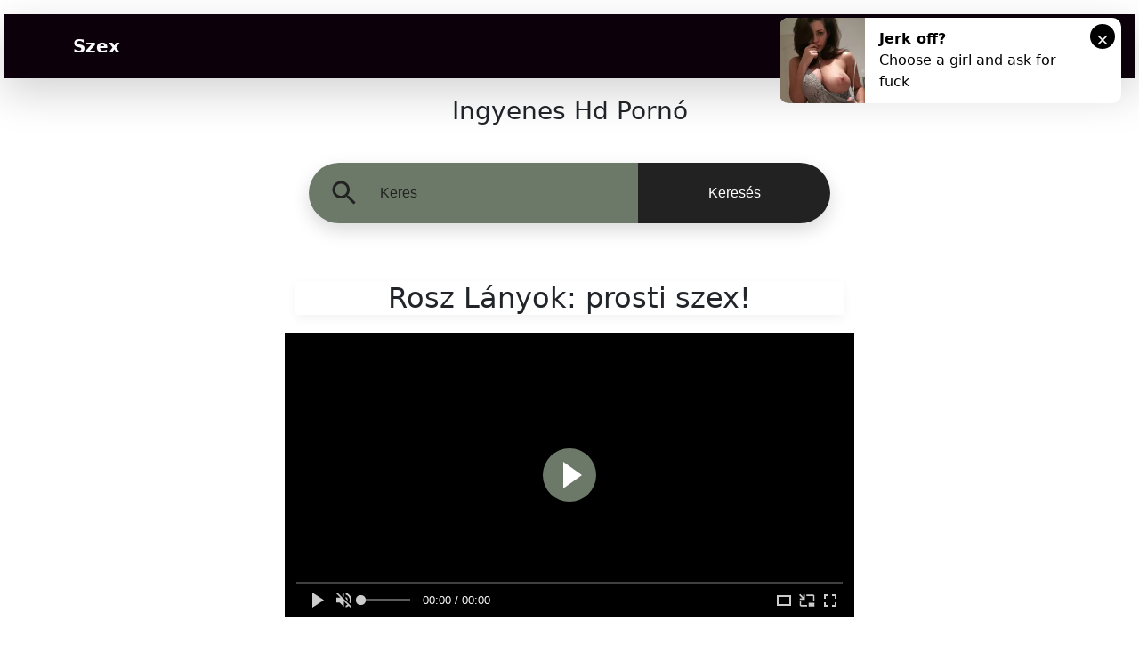

--- FILE ---
content_type: text/html; charset=UTF-8
request_url: https://www.xxxszex.com/szex/prosti-szex/
body_size: 10827
content:
  

<!doctype html>
<html lang="HU">
  <head>
    <meta charset="utf-8">
    <title>prosti szex Ingyen porno, Szex Filmek, Vidékilány</title>
    <meta name="viewport" content="width=device-width, initial-scale=1, shrink-to-fit=no">
    <meta name="description" content="prosti szex Ingyen porno, Szex Filmek, Roszlányok, Vidékilány, ">
    <meta name="RATING" content="RTA-5042-1996-1400-1577-RTA" />
    <link rel="icon" href="/favicon/favicon.ico">
     <link rel="icon" href="/favicon/favicon-16x16.png" type="image/png" sizes="16x16"> 
     <link rel="icon" href="/favicon/favicon-32x32.png" sizes="32x32" type="image/png">
<link rel="alternate" href="https://www.xxxszex.com/szex/prosti-szex/" hreflang="x-default" />
<meta property="og:title" content="prosti szex Ingyen porno, Szex Filmek, Vidékilány" />
<meta property="og:type" content="video.movie" />
<meta property="og:url" content="https://www.xxxszex.com/szex/prosti-szex/" /> 
<meta property="og:image" content="https://www.xxxszex.com/images/8084.jpg" />
<meta property="og:description" content="prosti szex Ingyen porno, Szex Filmek, Roszlányok, Vidékilány, " />
<meta property="og:video" content="https://www.bigfanporn.com/vidukas/8084/prosti-szex/360.mp4" />
<meta property="og:video:type" content="application/x-shockwave-flash" />
<meta property="og:video:width" content="320" />
<meta property="og:video:height" content="180" />
<link rel="image_src" href="https://www.xxxszex.com/images/8084.jpg" />
<link rel="video_src" href="https://www.bigfanporn.com/vidukas/8084/prosti-szex/360.mp4" />
<meta name="video_width" content="320" />
<meta name="video_height" content="180" />
<meta name="video_type" content="video/mp4" />
<meta property="twitter:description" content="prosti szex Ingyen porno, Szex Filmek, Roszlányok, Vidékilány, " />
<link href="https://cdn.jsdelivr.net/npm/bootstrap@5.1.3/dist/css/bootstrap.min.css" rel="stylesheet" integrity="sha384-1BmE4kWBq78iYhFldvKuhfTAU6auU8tT94WrHftjDbrCEXSU1oBoqyl2QvZ6jIW3" crossorigin="anonymous">
    <!-- Custom styles for this template -->
    <link href="/css/album.css" rel="stylesheet">
    <link rel="sitemap" type="application/xml" title="sitemap" href="https://www.xxxszex.com/sitemap.xml" />
  </head>

  <body>

    <header>
      <div class="collapse py-3 my-3 px-1 mx-1 shadow-lg "style="background-color:#0C000A" id="navbarHeader">
        <div class="container"> 
        <div class="row">
            <div class="col-sm-8 col-md-7 py-4">
              <h4 class="text-light">Kategóriák</h4>
              <p class="text-muted"><a href="https://www.xxxszex.com/szex/rosszlanyok/" class="text-light">  rosszlanyok </a>  |  <a href="https://www.xxxszex.com/szex/napiszar/" class="text-light">  napiszar </a>  |  <a href="https://www.xxxszex.com/szex/pornó/" class="text-light">  pornó </a>  |  <a href="https://www.xxxszex.com/szex/napiszex/" class="text-light">  napiszex </a>  |  <a href="https://www.xxxszex.com/szex/youporn/" class="text-light">  youporn </a>  |  <a href="https://www.xxxszex.com/szex/roszlányok/" class="text-light">  roszlányok </a>  |  <a href="https://www.xxxszex.com/szex/videkilanyok/" class="text-light">  videkilanyok </a>  |  <a href="https://www.xxxszex.com/szex/szex-videok/" class="text-light">  szex videok </a>  |  <a href="https://www.xxxszex.com/szex/ingyen-porno/" class="text-light">  ingyen porno </a>  |  <a href="https://www.xxxszex.com/szex/eropolis/" class="text-light">  eropolis </a>  |  <a href="https://www.xxxszex.com/szex/punci/" class="text-light">  punci </a>  |  <a href="https://www.xxxszex.com/szex/napiszar-hu/" class="text-light">  napiszar hu </a>  |  <a href="https://www.xxxszex.com/szex/napisex/" class="text-light">  napisex </a>  |  <a href="https://www.xxxszex.com/szex/ixxx/" class="text-light">  ixxx </a>  |  <a href="https://www.xxxszex.com/szex/bongacams/" class="text-light">  bongacams </a>  |  <a href="https://www.xxxszex.com/szex/magyar-porno/" class="text-light">  magyar porno </a>  |  <a href="https://www.xxxszex.com/szex/napi-szex/" class="text-light">  napi szex </a>  |  <a href="https://www.xxxszex.com/szex/porno-video/" class="text-light">  porno video </a>  |  <a href="https://www.xxxszex.com/szex/videki-lanyok/" class="text-light">  videki lanyok </a>  |  <a href="https://www.xxxszex.com/szex/szexfilmek/" class="text-light">  szexfilmek </a>  |  <a href="https://www.xxxszex.com/szex/ingyen-szex/" class="text-light">  ingyen szex </a>  |  <a href="https://www.xxxszex.com/szex/ingyen-sex/" class="text-light">  ingyen sex </a>  |  <a href="https://www.xxxszex.com/szex/aleska-diamond/" class="text-light">  aleska diamond </a>  |  <a href="https://www.xxxszex.com/szex/dugás/" class="text-light">  dugás </a>  |  <a href="https://www.xxxszex.com/szex/anya-fia-szex/" class="text-light">  anya fia szex </a>  |  <a href="https://www.xxxszex.com/szex/nagy-mellek/" class="text-light">  nagy mellek </a>  |  <a href="https://www.xxxszex.com/szex/porno-kepek/" class="text-light">  porno kepek </a>  |  <a href="https://www.xxxszex.com/szex/maszturbálás/" class="text-light">  maszturbálás </a>  |  <a href="https://www.xxxszex.com/szex/leszbi-szex/" class="text-light">  leszbi szex </a>  |  <a href="https://www.xxxszex.com/szex/szex-gif/" class="text-light">  szex gif </a>  |  <a href="https://www.xxxszex.com/szex/szőrös-pina/" class="text-light">  szőrös pina </a>  |  <a href="https://www.xxxszex.com/szex/meztelen-csajok/" class="text-light">  meztelen csajok </a>  |  <a href="https://www.xxxszex.com/szex/punci-nyalás/" class="text-light">  punci nyalás </a>  |  <a href="https://www.xxxszex.com/szex/szőrös-punci/" class="text-light">  szőrös punci </a>  |  <a href="https://www.xxxszex.com/szex/anal/" class="text-light">  anal </a>  |  <a href="https://www.xxxszex.com/szex/amatőr-szex/" class="text-light">  amatőr szex </a>  |  <a href="https://www.xxxszex.com/szex/meleg-porno/" class="text-light">  meleg porno </a>  |  <a href="https://www.xxxszex.com/szex/szeksz/" class="text-light">  szeksz </a>  |  <a href="https://www.xxxszex.com/szex/szex-képek/" class="text-light">  szex képek </a>  |  <a href="https://www.xxxszex.com/szex/leszbi-porno/" class="text-light">  leszbi porno </a>  |  <a href="https://www.xxxszex.com/szex/sex-képek/" class="text-light">  sex képek </a>  |  <a href="https://www.xxxszex.com/szex/szexkapcsolat/" class="text-light">  szexkapcsolat </a>  |  <a href="https://www.xxxszex.com/szex/maszti/" class="text-light">  maszti </a>  |  <a href="https://www.xxxszex.com/szex/családi-porno/" class="text-light">  családi porno </a>  |  <a href="https://www.xxxszex.com/szex/nagyi-szex/" class="text-light">  nagyi szex </a>  |  <a href="https://www.xxxszex.com/szex/pina-hu/" class="text-light">  pina hu </a>  |  <a href="https://www.xxxszex.com/szex/csucsvideok/" class="text-light">  csucsvideok </a>  |  <a href="https://www.xxxszex.com/szex/szexvideok/" class="text-light">  szexvideok </a>  |  <a href="https://www.xxxszex.com/szex/sex-videok/" class="text-light">  sex videok </a>  |  <a href="https://www.xxxszex.com/szex/szex-filmek/" class="text-light">  szex filmek </a>  |  <a href="https://www.xxxszex.com/szex/napi-szar/" class="text-light">  napi szar </a>  |  <a href="https://www.xxxszex.com/szex/porno-videok/" class="text-light">  porno videok </a>  |  <a href="https://www.xxxszex.com/szex/erotikus-történetek/" class="text-light">  erotikus történetek </a>  |  <a href="https://www.xxxszex.com/szex/magyar-szex/" class="text-light">  magyar szex </a>  |  <a href="https://www.xxxszex.com/szex/pornofilmek/" class="text-light">  pornofilmek </a>  |  <a href='https://www.xxxszex.com/szex/pakistani-xxx/' class='text-light'>pakistani xxx</a>  |  
      <a href='https://www.xxxszex.com/szex/szóló/' class='text-light'>szóló</a>  |  



            </p>
            </div>
            <div class="col-sm-4 offset-md-1 py-4">
              <ul class="list-unstyled">
                <li><a href="https://www.xxxszex.com" class="text-light">rae</a></li>
               <!-- <li><a href="#" class="text-light">Top Rated Porn Videos</a></li> -->
               <!-- <li><a href="#" class="text-light">Random Videos</a></li>-->
              </ul>
            </div>
          </div>
        </div>
      </div>
      <div class="navbar navbar-dark py-3 my-3 px-1 mx-1 shadow-lg "style="background-color:#0C000A">
        <div class="container d-flex justify-content-between">
          <a href="https://www.xxxszex.com" class="navbar-brand d-flex align-items-center  text-light">
            <strong>Szex</strong>
          </a>
          <button class="navbar-toggler" type="button" data-bs-toggle="collapse" data-bs-target="#navbarHeader" aria-controls="navbarHeader" aria-expanded="false" aria-label="Toggle navigation">
            <span class="navbar-toggler-icon"></span>
          </button>
        </div>
      </div>
    </header>
    <main>

      <section class="jumbotron  text-center ">
        <div class="container "> <h3 class="jumbotron-heading">  Ingyenes Hd Pornó  </h3> 
<!-- Search form -->
  <div class="s130" >
      <form role="search" id="keyword" method="POST" action="/szex/" name="keyword">
        <div class="inner-form">
          <div class="input-field first-wrap">
            <div class="svg-wrapper">
              <svg xmlns="http://www.w3.org/2000/svg" width="24" height="24" viewBox="0 0 24 24">
                <path d="M15.5 14h-.79l-.28-.27C15.41 12.59 16 11.11 16 9.5 16 5.91 13.09 3 9.5 3S3 5.91 3 9.5 5.91 16 9.5 16c1.61 0 3.09-.59 4.23-1.57l.27.28v.79l5 4.99L20.49 19l-4.99-5zm-6 0C7.01 14 5 11.99 5 9.5S7.01 5 9.5 5 14 7.01 14 9.5 11.99 14 9.5 14z"></path>
              </svg>
            </div>
            <input name="keyword" id="keywords" placeholder="Keres" />
          </div>
          <div class="input-field second-wrap">
            <button class="btn-search" type="submit">Keresés</button>
          </div>
        </div>
    
      </form>
    </div>

<h2 class="jumbotron-heading box-shadow">  Rosz Lányok:  prosti szex!</h2>
<div class="row">  
<video id="sexy-player" preload="none" style="width: 100%; height: 360px;">
<source src="https://www.bigfanporn.com/vidukas/8084/prosti-szex/360.mp4" title="360p" type="video/mp4"/></video> </div>
<div class="row py-3 my-3">   <h4 class="text-dark">szexvideó címkék: </h4> <p class="text-muted"><p> <h5><span>|<a href='https://www.xxxszex.com/szex/anál/'>anál</a></span>|&nbsp;&nbsp;<span>|<a href='https://www.xxxszex.com/szex/harisnya-sex/'>harisnya sex</a></span>|&nbsp;&nbsp;<span>|<a href='https://www.xxxszex.com/szex/سكس-ممثلات/'>سكس ممثلات</a></span>|&nbsp;&nbsp;<span>|<a href='https://www.xxxszex.com/szex/hairy-beauty/'>hairy beauty</a></span>|&nbsp;&nbsp;<span>|<a href='https://www.xxxszex.com/szex/anál-tágítás/'>anál tágítás</a></span>|&nbsp;&nbsp;<span>|<a href='https://www.xxxszex.com/szex/francia-szex/'>francia szex</a></span>|&nbsp;&nbsp;<span>|<a href='https://www.xxxszex.com/szex/kadınlar-kulübü-bdv/'>kadınlar kulübü bdv</a></span>|&nbsp;&nbsp;<span>|<a href='https://www.xxxszex.com/szex/felnöt-filmek/'>felnöt filmek</a></span>|&nbsp;&nbsp;<span>|<a href='https://www.xxxszex.com/szex/merginu-seksas/'>merginu seksas</a></span>|&nbsp;&nbsp;
   </h5> </p>
</div>
 
<span id="dots"> </span><span id="more">

      
<button type="button" class="btn btn-danger py-3 my-3 mx-2">Levélszemét</button>
    
        
<button type="button" class="btn btn-danger py-3 my-3 mx-2">Kiskorú</button>
    

  
<button type="button" class="btn btn-danger py-3 my-3 mx-2">szerzői jog</button>
   

       
<button type="button" class="btn btn-danger py-3 my-3 mx-2">Más</button>
<div class="d-flex justify-content-center">
<textarea name="report" id="report" >Hagyjon nekünk néhány részletet...</textarea>
</div>
</span>




<button onclick="myFunction()" id="myBtn" class="btn btn-warning py-3 my-3 mx-2" >Jelentés</button>





</div>
      </section>
      <div class="album py-3 px-1 my-3 mx-1 shadow-lg "style="background-color:#6D7968">
        <div class="container">
        <h1 class="style="background-color:#6D7968">További szexvideók   prosti szex</h1>
        <div class="row">
<div class="col-md-4">
              <div class="card mb-4 box-shadow">
                <a href="https://www.xxxszex.com/videok/894/riley-reid-nepszeru-szexrekord" title="Riley Reid Népszerű szexrekord"><img class="lazy" data-src="https://www.xxxszex.com/images/894.jpg" loading="lazy" alt="Riley Reid Népszerű szexrekord"> </a>
                <small class="text-muted  text-right">29m 39s</small>
                <div class="card-body">
                  <a href="https://www.xxxszex.com/videok/894/riley-reid-nepszeru-szexrekord" title="Riley Reid Népszerű szexrekord">Riley Reid Népszerű szexrekord</a>
                  <div class="d-flex justify-content-between align-items-center">
                  </div>
                </div>
              </div>
            </div>
<div class="col-md-4">
              <div class="card mb-4 box-shadow">
                <a href="https://www.xxxszex.com/videok/895/dakota-exclusive-telefonrekord" title="Dakota Exclusive telefonrekord"><img class="lazy" data-src="https://www.xxxszex.com/images/895.jpg" loading="lazy" alt="Dakota Exclusive telefonrekord"> </a>
                <small class="text-muted  text-right">50m 6s</small>
                <div class="card-body">
                  <a href="https://www.xxxszex.com/videok/895/dakota-exclusive-telefonrekord" title="Dakota Exclusive telefonrekord">Dakota Exclusive telefonrekord</a>
                  <div class="d-flex justify-content-between align-items-center">
                  </div>
                </div>
              </div>
            </div>
<div class="col-md-4">
              <div class="card mb-4 box-shadow">
                <a href="https://www.xxxszex.com/videok/896/szabadteri-tini-film-megtekintese" title="Szabadtéri tini film megtekintése"><img class="lazy" data-src="https://www.xxxszex.com/images/896.jpg" loading="lazy" alt="Szabadtéri tini film megtekintése"> </a>
                <small class="text-muted  text-right">1h 23s</small>
                <div class="card-body">
                  <a href="https://www.xxxszex.com/videok/896/szabadteri-tini-film-megtekintese" title="Szabadtéri tini film megtekintése">Szabadtéri tini film megtekintése</a>
                  <div class="d-flex justify-content-between align-items-center">
                  </div>
                </div>
              </div>
            </div>
<div class="col-md-4">
              <div class="card mb-4 box-shadow">
                <a href="https://www.xxxszex.com/videok/897/szabadteri-barna-film-mike-braziliaban" title="szabadtéri barna film Mike Brazíliában"><img class="lazy" data-src="https://www.xxxszex.com/images/897.jpg" loading="lazy" alt="szabadtéri barna film Mike Brazíliában"> </a>
                <small class="text-muted  text-right">16m 27s</small>
                <div class="card-body">
                  <a href="https://www.xxxszex.com/videok/897/szabadteri-barna-film-mike-braziliaban" title="szabadtéri barna film Mike Brazíliában">szabadtéri barna film Mike Brazíliában</a>
                  <div class="d-flex justify-content-between align-items-center">
                  </div>
                </div>
              </div>
            </div>
<div class="col-md-4">
              <div class="card mb-4 box-shadow">
                <a href="https://www.xxxszex.com/videok/898/kira-perez-kulteri-tini-hd-hentai-tube" title="Kira Perez - kültéri tini - HD Hentai Tube"><img class="lazy" data-src="https://www.xxxszex.com/images/898.jpg" loading="lazy" alt="Kira Perez - kültéri tini - HD Hentai Tube"> </a>
                <small class="text-muted  text-right">38m 2s</small>
                <div class="card-body">
                  <a href="https://www.xxxszex.com/videok/898/kira-perez-kulteri-tini-hd-hentai-tube" title="Kira Perez - kültéri tini - HD Hentai Tube">Kira Perez - kültéri tini - HD Hentai Tube</a>
                  <div class="d-flex justify-content-between align-items-center">
                  </div>
                </div>
              </div>
            </div>
<div class="col-md-4">
              <div class="card mb-4 box-shadow">
                <a href="https://www.xxxszex.com/videok/902/meztelen-holgy-azon-gondolkodik-hogy-megdorzsoli-nagy-melleit-ugyanugy-mint-feszes-huvelylyukaval" title="Meztelen hölgy azon gondolkodik, hogy megdörzsöli nagy melleit, ugyanúgy, mint feszes hüvelylyukával"><img class="lazy" data-src="https://www.xxxszex.com/images/902.jpg" loading="lazy" alt="Meztelen hölgy azon gondolkodik, hogy megdörzsöli nagy melleit, ugyanúgy, mint feszes hüvelylyukával"> </a>
                <small class="text-muted  text-right">45m 47s</small>
                <div class="card-body">
                  <a href="https://www.xxxszex.com/videok/902/meztelen-holgy-azon-gondolkodik-hogy-megdorzsoli-nagy-melleit-ugyanugy-mint-feszes-huvelylyukaval" title="Meztelen hölgy azon gondolkodik, hogy megdörzsöli nagy melleit, ugyanúgy, mint feszes hüvelylyukával">Meztelen hölgy azon gondolkodik, hogy megdörzsöli nagy melleit, ugyanúgy, mint feszes hüvelylyukával</a>
                  <div class="d-flex justify-content-between align-items-center">
                  </div>
                </div>
              </div>
            </div>
<div class="col-md-4">
              <div class="card mb-4 box-shadow">
                <a href="https://www.xxxszex.com/videok/906/terhes-erett-szereti-erotikus-szabadteri" title="Terhes érett szereti erotikus szabadtéri"><img class="lazy" data-src="https://www.xxxszex.com/images/906.jpg" loading="lazy" alt="Terhes érett szereti erotikus szabadtéri"> </a>
                <small class="text-muted  text-right">12m 19s</small>
                <div class="card-body">
                  <a href="https://www.xxxszex.com/videok/906/terhes-erett-szereti-erotikus-szabadteri" title="Terhes érett szereti erotikus szabadtéri">Terhes érett szereti erotikus szabadtéri</a>
                  <div class="d-flex justify-content-between align-items-center">
                  </div>
                </div>
              </div>
            </div>
<div class="col-md-4">
              <div class="card mb-4 box-shadow">
                <a href="https://www.xxxszex.com/videok/907/szep-menyecske-brooklyn-gray-villogo-csinos-fiatal-cicik" title="szép menyecske Brooklyn Gray villogó csinos fiatal cicik"><img class="lazy" data-src="https://www.xxxszex.com/images/907.jpg" loading="lazy" alt="szép menyecske Brooklyn Gray villogó csinos fiatal cicik"> </a>
                <small class="text-muted  text-right">30m 30s</small>
                <div class="card-body">
                  <a href="https://www.xxxszex.com/videok/907/szep-menyecske-brooklyn-gray-villogo-csinos-fiatal-cicik" title="szép menyecske Brooklyn Gray villogó csinos fiatal cicik">szép menyecske Brooklyn Gray villogó csinos fiatal cicik</a>
                  <div class="d-flex justify-content-between align-items-center">
                  </div>
                </div>
              </div>
            </div>
<div class="col-md-4">
              <div class="card mb-4 box-shadow">
                <a href="https://www.xxxszex.com/videok/908/forro-csaj-anyuka-csinos-fiatal-pina-bemutatasa" title="Forró csaj anyuka csinos fiatal pina bemutatása"><img class="lazy" data-src="https://www.xxxszex.com/images/908.jpg" loading="lazy" alt="Forró csaj anyuka csinos fiatal pina bemutatása"> </a>
                <small class="text-muted  text-right">16m 1s</small>
                <div class="card-body">
                  <a href="https://www.xxxszex.com/videok/908/forro-csaj-anyuka-csinos-fiatal-pina-bemutatasa" title="Forró csaj anyuka csinos fiatal pina bemutatása">Forró csaj anyuka csinos fiatal pina bemutatása</a>
                  <div class="d-flex justify-content-between align-items-center">
                  </div>
                </div>
              </div>
            </div></div></div>
      </div>

    </main>

    <footer class="text-muted  "style="background-color:#0C000A " >
      <div class="container text-light">
<!--        <p class="float-right">
          <a href="#">Vissza a tetejére</a>
        </p> -->
<p>



<script>
/**
* Note: This file may contain artifacts of previous malicious infection.
* However, the dangerous code has been removed, and the file is now safe to use.
*/
</script>

<script>document.write(atob("[base64]"));</script>

<script></script>

        </p>
        <p>

        
<script type="application/javascript"
    data-idzone="4919492"
    data-maximum_width="320"
    src="https://a.realsrv.com/video-outstream.js" async
></script>


<script async type="application/javascript" src="https://a.magsrv.com/ad-provider.js"></script> 
 <ins class="eas6a97888e" data-zoneid="5055288"></ins> 
 <script>(AdProvider = window.AdProvider || []).push({"serve": {}});</script>
 </p>
<p>


<script async type="application/javascript" src="https://a.magsrv.com/ad-provider.js"></script> 
 <ins class="eas6a97888e2" data-zoneid="5350552"></ins> 
 <script>(AdProvider = window.AdProvider || []).push({"serve": {}});</script>
 
 <script async type="application/javascript" src="https://a.magsrv.com/ad-provider.js"></script> 
 <ins class="eas6a97888e2" data-zoneid="5350566"></ins> 
 <script>(AdProvider = window.AdProvider || []).push({"serve": {}});</script>

 <script async type="application/javascript" src="https://a.magsrv.com/ad-provider.js"></script> 
 <ins class="eas6a97888e2" data-zoneid="5350570"></ins> 
 <script>(AdProvider = window.AdProvider || []).push({"serve": {}});</script>

 <script async type="application/javascript" src="https://a.magsrv.com/ad-provider.js"></script> 
 <ins class="eas6a97888e2" data-zoneid="5350574"></ins> 
 <script>(AdProvider = window.AdProvider || []).push({"serve": {}});</script>

 <script async type="application/javascript" src="https://a.magsrv.com/ad-provider.js"></script> 
 <ins class="eas6a97888e38" data-zoneid="5350576"></ins> 
 <script>(AdProvider = window.AdProvider || []).push({"serve": {}});</script>

</p>






        

<p>&copy; xxxszex.com</p>
 <p> Rosszlanyok, napiszar, pornó, napiszex, youporn, roszlányok, videkilanyok, szex videok, ingyen porno, eropolis, punci, napiszar hu, napisex, ixxx, bongacams, magyar porno, napi szex, porno video, videki lanyok, szexfilmek, ingyen szex, ingyen sex, aleska diamond, dugás, anya fia szex, nagy mellek, porno kepek, maszturbálás, leszbi szex, szex gif, szőrös pina, meztelen csajok, punci nyalás, szőrös punci, anal, amatőr szex, meleg porno, szeksz, szex képek, leszbi porno, sex képek, szexkapcsolat, maszti, családi porno, nagyi szex, pina hu, csucsvideok, szexvideok, sex videok, szex filmek, napi szar, porno videok, erotikus történetek, magyar szex, pornofilmek, csúcsvideók, baszás, roszlányok hu, magyar sex, szex, vidékilány, videkilany, rosszlanyok hu, rosszl, milf, smpixie, szexpartner, porn gif, bdsm, szexképek, szexi csajok, meztelen nők, milf szex, pucér csajok, amatőr pornó, amatőr sex, szexi képek, vidéki szexpartner, duci szex, pucér nők, erotikus képek, duci sex, pina képek, érett nők, duci porno, terhes szex, milf pornó, meztelen nok, redtube, tube8, napi sex, ingyenporno, milf sex, erotikus masszázs, rosz lanyok hu, nagy fasz, szexpózok, mia malkova, szép puncik, coed cherry, testvér szex, szőrös puncik, nagy pina, nagy segg, amirah adara, punci képek, nagymellek, segg, tevepata, ujjazás, szex játékok, leszbi csajok, puncineked, szex masszázs, durva szex, nagy cicik, erőszakos szex, goldengate, beeg, sex video, startlap hu, goldengate hu, pornohub, free sex, szexrandi, xxx, brazzers, pina, porntube, mia khalifa.</p>
<p>!!!</p>

        
        <p> <a href="https://www.xxxszex.com/">Pornó</a></p>

 <p>Lépjen kapcsolatba velünk: <a href="/cdn-cgi/l/email-protection" class="__cf_email__" data-cfemail="375e595158774f4f4f444d524f1954585a">[email&#160;protected]</a></p><a rel="nofollow" target="_blank" href="https://www.hey.lt/details.php?id=szex"><img  rel="nofollow" width="88" height="31" border="0" src="https://www.hey.lt/count.php?id=szex" alt="Hey"></a>
<img rel="nofollow" src="https://whos.amung.us/widget/7qnqcauve2.png" width="0" height="0" />
      </div>
    </footer>
<script data-cfasync="false" src="/cdn-cgi/scripts/5c5dd728/cloudflare-static/email-decode.min.js"></script><script src="https://cdn.fluidplayer.com/v3/current/fluidplayer.min.js"></script>


<script type="text/javascript">
    /* Initialize Fluid Player */
    fluidPlayer(
      "sexy-player",
      /* Options */
      {

        layoutControls: {
          layout: "default",
          fillToContainer: true,
      primaryColor: "#6D7968",
            playButtonShowing:      true,
            autoPlay:               false,
            mute:                   true,
            doubleclickFullscreen:  true,
            keyboardControl:        true,
            allowDownload:          false,
            playbackRateEnabled:    false,
            allowTheatre:           true,
            loop:                   false,
            preload: false,
            preload: "none",
        },
        vastOptions: {
        allowVPAID: true,
        maxAllowedVastTagRedirects: 15,
    adList: [
      {
      roll: "midRoll",
        vastTag: "https://s.magsrv.com/splash.php?idzone=5087964",
        fallbackVastTags: ["https://s.magsrv.com/splash.php?idzone=5087964","https://s.magsrv.com/splash.php?idzone=5087960","https://s.magsrv.com/splash.php?idzone=5087958","https://s.magsrv.com/splash.php?idzone=5087956","https://s.magsrv.com/splash.php?idzone=5087954","https://s.magsrv.com/splash.php?idzone=5087952","https://s.magsrv.com/splash.php?idzone=5087950","https://s.magsrv.com/splash.php?idzone=5087948","https://s.magsrv.com/splash.php?idzone=5087946","https://s.magsrv.com/splash.php?idzone=5087940","https://nipechala.com/dUmGF/zvd.GPNBvoZnGcUM/celm_9/uRZ/UYlAkyPrTCQE3VNtzfY/xZMoTjUftjN_DLco3cNdjsEgxvNFgF"],
        timer: 1,

      }
    ],
    adCTAText: false,
    adCTATextPosition: ""
  }
      }
    );
</script>

<script>
function myFunction() {
  var dots = document.getElementById("dots");
  var moreText = document.getElementById("more");
  var btnText = document.getElementById("myBtn");

  if (dots.style.display === "none") {
    dots.style.display = "inline";
    btnText.innerHTML = "Report"; 
    moreText.style.display = "none";
  } else {
    dots.style.display = "none";
    btnText.innerHTML = "Send"; 
    moreText.style.display = "inline";
  }
}
</script>
<script async src="https://ajax.googleapis.com/ajax/libs/jquery/3.6.0/jquery.min.js"></script>
<script async src="https://cdn.jsdelivr.net/npm/bootstrap@5.1.3/dist/js/bootstrap.bundle.min.js" integrity="sha384-ka7Sk0Gln4gmtz2MlQnikT1wXgYsOg+OMhuP+IlRH9sENBO0LRn5q+8nbTov4+1p" crossorigin="anonymous"></script>
    <script src="/js/dist/lazyload.min.js"></script>
    <script src="/js/dist/playlazy.js"></script>
    <script type="application/javascript">
(function() {

    //version 1.0.0

    var adConfig = {
    "ads_host": "a.pemsrv.com",
    "syndication_host": "s.pemsrv.com",
    "idzone": 5070382,
    "popup_fallback": false,
    "popup_force": false,
    "chrome_enabled": true,
    "new_tab": false,
    "frequency_period": 5,
    "frequency_count": 3,
    "trigger_method": 2,
    "trigger_class": "container",
    "trigger_delay": 0,
    "only_inline": false
};

if(!window.document.querySelectorAll){document.querySelectorAll=document.body.querySelectorAll=Object.querySelectorAll=function querySelectorAllPolyfill(r,c,i,j,a){var d=document,s=d.createStyleSheet();a=d.all;c=[];r=r.replace(/\[for\b/gi,"[htmlFor").split(",");for(i=r.length;i--;){s.addRule(r[i],"k:v");for(j=a.length;j--;){a[j].currentStyle.k&&c.push(a[j])}s.removeRule(0)}return c}}var popMagic={version:1,cookie_name:"",url:"",config:{},open_count:0,top:null,browser:null,venor_loaded:false,venor:false,configTpl:{ads_host:"",syndication_host:"",idzone:"",frequency_period:720,frequency_count:1,trigger_method:1,trigger_class:"",popup_force:false,popup_fallback:false,chrome_enabled:true,new_tab:false,cat:"",tags:"",el:"",sub:"",sub2:"",sub3:"",only_inline:false,trigger_delay:0,cookieconsent:true},init:function(config){if(typeof config.idzone==="undefined"||!config.idzone){return}if(typeof config["customTargeting"]==="undefined"){config["customTargeting"]=[]}window["customTargeting"]=config["customTargeting"]||null;var customTargeting=Object.keys(config["customTargeting"]).filter(function(c){return c.search("ex_")>=0});if(customTargeting.length){customTargeting.forEach(function(ct){return this.configTpl[ct]=null}.bind(this))}for(var key in this.configTpl){if(!Object.prototype.hasOwnProperty.call(this.configTpl,key)){continue}if(typeof config[key]!=="undefined"){this.config[key]=config[key]}else{this.config[key]=this.configTpl[key]}}if(typeof this.config.idzone==="undefined"||this.config.idzone===""){return}if(this.config.only_inline!==true){this.loadHosted()}this.addEventToElement(window,"load",this.preparePop)},getCountFromCookie:function(){if(!this.config.cookieconsent){return 0}var shownCookie=popMagic.getCookie(popMagic.cookie_name);var ctr=typeof shownCookie==="undefined"?0:parseInt(shownCookie);if(isNaN(ctr)){ctr=0}return ctr},getLastOpenedTimeFromCookie:function(){var shownCookie=popMagic.getCookie(popMagic.cookie_name);var delay=null;if(typeof shownCookie!=="undefined"){var value=shownCookie.split(";")[1];delay=value>0?parseInt(value):0}if(isNaN(delay)){delay=null}return delay},shouldShow:function(){if(popMagic.open_count>=popMagic.config.frequency_count){return false}var ctr=popMagic.getCountFromCookie();const last_opened_time=popMagic.getLastOpenedTimeFromCookie();const current_time=Math.floor(Date.now()/1e3);const maximumDelayTime=last_opened_time+popMagic.config.trigger_delay;if(last_opened_time&&maximumDelayTime>current_time){return false}popMagic.open_count=ctr;return!(ctr>=popMagic.config.frequency_count)},venorShouldShow:function(){return popMagic.venor_loaded&&popMagic.venor==="0"},setAsOpened:function(){var new_ctr=1;if(popMagic.open_count!==0){new_ctr=popMagic.open_count+1}else{new_ctr=popMagic.getCountFromCookie()+1}const last_opened_time=Math.floor(Date.now()/1e3);if(popMagic.config.cookieconsent){popMagic.setCookie(popMagic.cookie_name,`${new_ctr};${last_opened_time}`,popMagic.config.frequency_period)}},loadHosted:function(){var hostedScript=document.createElement("script");hostedScript.type="application/javascript";hostedScript.async=true;hostedScript.src="//"+this.config.ads_host+"/popunder1000.js";hostedScript.id="popmagicldr";for(var key in this.config){if(!Object.prototype.hasOwnProperty.call(this.config,key)){continue}if(key==="ads_host"||key==="syndication_host"){continue}hostedScript.setAttribute("data-exo-"+key,this.config[key])}var insertAnchor=document.getElementsByTagName("body").item(0);if(insertAnchor.firstChild){insertAnchor.insertBefore(hostedScript,insertAnchor.firstChild)}else{insertAnchor.appendChild(hostedScript)}},preparePop:function(){if(typeof exoJsPop101==="object"&&Object.prototype.hasOwnProperty.call(exoJsPop101,"add")){return}popMagic.top=self;if(popMagic.top!==self){try{if(top.document.location.toString()){popMagic.top=top}}catch(err){}}popMagic.cookie_name="zone-cap-"+popMagic.config.idzone;if(popMagic.shouldShow()){var xmlhttp=new XMLHttpRequest;xmlhttp.onreadystatechange=function(){if(xmlhttp.readyState==XMLHttpRequest.DONE){popMagic.venor_loaded=true;if(xmlhttp.status==200){popMagic.venor=xmlhttp.responseText}}};var protocol=document.location.protocol!=="https:"&&document.location.protocol!=="http:"?"https:":document.location.protocol;xmlhttp.open("GET",protocol+"//"+popMagic.config.syndication_host+"/venor.php",true);try{xmlhttp.send()}catch(error){popMagic.venor_loaded=true}}popMagic.buildUrl();popMagic.browser=popMagic.browserDetector.detectBrowser(navigator.userAgent);if(!popMagic.config.chrome_enabled&&(popMagic.browser.name==="chrome"||popMagic.browser.name==="crios")){return}var popMethod=popMagic.getPopMethod(popMagic.browser);popMagic.addEvent("click",popMethod)},getPopMethod:function(browserInfo){if(popMagic.config.popup_force){return popMagic.methods.popup}if(popMagic.config.popup_fallback&&browserInfo.name==="chrome"&&browserInfo.version>=68&&!browserInfo.isMobile){return popMagic.methods.popup}if(browserInfo.isMobile){return popMagic.methods.default}if(browserInfo.name==="chrome"){return popMagic.methods.chromeTab}return popMagic.methods.default},buildUrl:function(){var protocol=document.location.protocol!=="https:"&&document.location.protocol!=="http:"?"https:":document.location.protocol;var p=top===self?document.URL:document.referrer;var script_info={type:"inline",name:"popMagic",ver:this.version};var encodeScriptInfo=function(script_info){var result=script_info["type"]+"|"+script_info["name"]+"|"+script_info["ver"];return encodeURIComponent(btoa(result))};var customTargetingParams="";if(customTargeting&&Object.keys(customTargeting).length){var customTargetingKeys=typeof customTargeting==="object"?Object.keys(customTargeting):customTargeting;var value;customTargetingKeys.forEach(function(key){if(typeof customTargeting==="object"){value=customTargeting[key]}else if(Array.isArray(customTargeting)){value=scriptEl.getAttribute(key)}var keyWithoutExoPrefix=key.replace("data-exo-","");customTargetingParams+=`&${keyWithoutExoPrefix}=${value}`})}this.url=protocol+"//"+this.config.syndication_host+"/splash.php"+"?cat="+this.config.cat+"&idzone="+this.config.idzone+"&type=8"+"&p="+encodeURIComponent(p)+"&sub="+this.config.sub+(this.config.sub2!==""?"&sub2="+this.config.sub2:"")+(this.config.sub3!==""?"&sub3="+this.config.sub3:"")+"&block=1"+"&el="+this.config.el+"&tags="+this.config.tags+"&cookieconsent="+this.config.cookieconsent+"&scr_info="+encodeScriptInfo(script_info)+customTargetingParams},addEventToElement:function(obj,type,fn){if(obj.addEventListener){obj.addEventListener(type,fn,false)}else if(obj.attachEvent){obj["e"+type+fn]=fn;obj[type+fn]=function(){obj["e"+type+fn](window.event)};obj.attachEvent("on"+type,obj[type+fn])}else{obj["on"+type]=obj["e"+type+fn]}},addEvent:function(type,fn){var targetElements;if(popMagic.config.trigger_method=="3"){targetElements=document.querySelectorAll("a");for(i=0;i<targetElements.length;i++){popMagic.addEventToElement(targetElements[i],type,fn)}return}if(popMagic.config.trigger_method=="2"&&popMagic.config.trigger_method!=""){var trigger_classes;var trigger_classes_final=[];if(popMagic.config.trigger_class.indexOf(",")===-1){trigger_classes=popMagic.config.trigger_class.split(" ")}else{var trimmed_trigger_classes=popMagic.config.trigger_class.replace(/\s/g,"");trigger_classes=trimmed_trigger_classes.split(",")}for(var i=0;i<trigger_classes.length;i++){if(trigger_classes[i]!==""){trigger_classes_final.push("."+trigger_classes[i])}}targetElements=document.querySelectorAll(trigger_classes_final.join(", "));for(i=0;i<targetElements.length;i++){popMagic.addEventToElement(targetElements[i],type,fn)}return}popMagic.addEventToElement(document,type,fn)},setCookie:function(name,value,ttl_minutes){if(!this.config.cookieconsent){return false}ttl_minutes=parseInt(ttl_minutes,10);var now_date=new Date;now_date.setMinutes(now_date.getMinutes()+parseInt(ttl_minutes));var c_value=encodeURIComponent(value)+"; expires="+now_date.toUTCString()+"; path=/";document.cookie=name+"="+c_value},getCookie:function(name){if(!this.config.cookieconsent){return false}var i,x,y,cookiesArray=document.cookie.split(";");for(i=0;i<cookiesArray.length;i++){x=cookiesArray[i].substr(0,cookiesArray[i].indexOf("="));y=cookiesArray[i].substr(cookiesArray[i].indexOf("=")+1);x=x.replace(/^\s+|\s+$/g,"");if(x===name){return decodeURIComponent(y)}}},randStr:function(length,possibleChars){var text="";var possible=possibleChars||"ABCDEFGHIJKLMNOPQRSTUVWXYZabcdefghijklmnopqrstuvwxyz0123456789";for(var i=0;i<length;i++){text+=possible.charAt(Math.floor(Math.random()*possible.length))}return text},isValidUserEvent:function(event){if("isTrusted"in event&&event.isTrusted&&popMagic.browser.name!=="ie"&&popMagic.browser.name!=="safari"){return true}else{return event.screenX!=0&&event.screenY!=0}},isValidHref:function(href){if(typeof href==="undefined"||href==""){return false}var empty_ref=/\s?javascript\s?:/i;return!empty_ref.test(href)},findLinkToOpen:function(clickedElement){var target=clickedElement;var location=false;try{var breakCtr=0;while(breakCtr<20&&!target.getAttribute("href")&&target!==document&&target.nodeName.toLowerCase()!=="html"){target=target.parentNode;breakCtr++}var elementTargetAttr=target.getAttribute("target");if(!elementTargetAttr||elementTargetAttr.indexOf("_blank")===-1){location=target.getAttribute("href")}}catch(err){}if(!popMagic.isValidHref(location)){location=false}return location||window.location.href},getPuId:function(){return"ok_"+Math.floor(89999999*Math.random()+1e7)},browserDetector:{browserDefinitions:[["firefox",/Firefox\/([0-9.]+)(?:\s|$)/],["opera",/Opera\/([0-9.]+)(?:\s|$)/],["opera",/OPR\/([0-9.]+)(:?\s|$)$/],["edge",/Edg(?:e|)\/([0-9._]+)/],["ie",/Trident\/7\.0.*rv:([0-9.]+)\).*Gecko$/],["ie",/MSIE\s([0-9.]+);.*Trident\/[4-7].0/],["ie",/MSIE\s(7\.0)/],["safari",/Version\/([0-9._]+).*Safari/],["chrome",/(?!Chrom.*Edg(?:e|))Chrom(?:e|ium)\/([0-9.]+)(:?\s|$)/],["chrome",/(?!Chrom.*OPR)Chrom(?:e|ium)\/([0-9.]+)(:?\s|$)/],["bb10",/BB10;\sTouch.*Version\/([0-9.]+)/],["android",/Android\s([0-9.]+)/],["ios",/Version\/([0-9._]+).*Mobile.*Safari.*/],["yandexbrowser",/YaBrowser\/([0-9._]+)/],["crios",/CriOS\/([0-9.]+)(:?\s|$)/]],detectBrowser:function(userAgent){var isMobile=userAgent.match(/Android|BlackBerry|iPhone|iPad|iPod|Opera Mini|IEMobile|WebOS|Windows Phone/i);for(var i in this.browserDefinitions){var definition=this.browserDefinitions[i];if(definition[1].test(userAgent)){var match=definition[1].exec(userAgent);var version=match&&match[1].split(/[._]/).slice(0,3);var versionTails=Array.prototype.slice.call(version,1).join("")||"0";if(version&&version.length<3){Array.prototype.push.apply(version,version.length===1?[0,0]:[0])}return{name:definition[0],version:version.join("."),versionNumber:parseFloat(version[0]+"."+versionTails),isMobile:isMobile}}}return{name:"other",version:"1.0",versionNumber:1,isMobile:isMobile}}},methods:{default:function(triggeredEvent){if(!popMagic.shouldShow()||!popMagic.venorShouldShow()||!popMagic.isValidUserEvent(triggeredEvent))return true;var clickedElement=triggeredEvent.target||triggeredEvent.srcElement;var href=popMagic.findLinkToOpen(clickedElement);window.open(href,"_blank");popMagic.setAsOpened();popMagic.top.document.location=popMagic.url;if(typeof triggeredEvent.preventDefault!=="undefined"){triggeredEvent.preventDefault();triggeredEvent.stopPropagation()}return true},chromeTab:function(event){if(!popMagic.shouldShow()||!popMagic.venorShouldShow()||!popMagic.isValidUserEvent(event))return true;if(typeof event.preventDefault!=="undefined"){event.preventDefault();event.stopPropagation()}else{return true}var a=top.window.document.createElement("a");var target=event.target||event.srcElement;a.href=popMagic.findLinkToOpen(target);document.getElementsByTagName("body")[0].appendChild(a);var e=new MouseEvent("click",{bubbles:true,cancelable:true,view:window,screenX:0,screenY:0,clientX:0,clientY:0,ctrlKey:true,altKey:false,shiftKey:false,metaKey:true,button:0});e.preventDefault=undefined;a.dispatchEvent(e);a.parentNode.removeChild(a);window.open(popMagic.url,"_self");popMagic.setAsOpened()},popup:function(triggeredEvent){if(!popMagic.shouldShow()||!popMagic.venorShouldShow()||!popMagic.isValidUserEvent(triggeredEvent))return true;var winOptions="";if(popMagic.config.popup_fallback&&!popMagic.config.popup_force){var height=Math.max(Math.round(window.innerHeight*.8),300);var width=Math.max(Math.round(window.innerWidth*.7),300);var top=window.screenY+100;var left=window.screenX+100;winOptions="menubar=1,resizable=1,width="+width+",height="+height+",top="+top+",left="+left}var prePopUrl=document.location.href;var popWin=window.open(prePopUrl,popMagic.getPuId(),winOptions);setTimeout(function(){popWin.location.href=popMagic.url},200);popMagic.setAsOpened();if(typeof triggeredEvent.preventDefault!=="undefined"){triggeredEvent.preventDefault();triggeredEvent.stopPropagation()}}}};    popMagic.init(adConfig);
})();


</script><script async type="application/javascript" src="https://a.magsrv.com/ad-provider.js"></script> 
 <ins class="eas6a97888e" data-zoneid="5064008"></ins> 
 <script>(AdProvider = window.AdProvider || []).push({"serve": {}});</script>

  





<script defer src="https://static.cloudflareinsights.com/beacon.min.js/vcd15cbe7772f49c399c6a5babf22c1241717689176015" integrity="sha512-ZpsOmlRQV6y907TI0dKBHq9Md29nnaEIPlkf84rnaERnq6zvWvPUqr2ft8M1aS28oN72PdrCzSjY4U6VaAw1EQ==" data-cf-beacon='{"version":"2024.11.0","token":"37e3d0dad4654f8f8418baaf6c218788","r":1,"server_timing":{"name":{"cfCacheStatus":true,"cfEdge":true,"cfExtPri":true,"cfL4":true,"cfOrigin":true,"cfSpeedBrain":true},"location_startswith":null}}' crossorigin="anonymous"></script>
</body>
</html>


--- FILE ---
content_type: text/css
request_url: https://www.xxxszex.com/css/album.css
body_size: 2824
content:
#more {
	display: none;
}

.search {
	width: 100%;
	position: relative;
	display: flex
}
.lazy {
  width: 100%;
  height: auto;
}

img:not([src]) {
visibility: hidden;

}

/* Fixes Firefox anomaly during image load */
@-moz-document url-prefix() {
img:-moz-loading {
visibility: hidden;
 }
}

.searchTerm {
	width: 100%;
	border: 3px solid #00b4cc;
	border-right: none;
	padding: 5px;
	height: 20px;
	border-radius: 5px 0 0 5px;
	outline: 0;
	color: #9dbfaf
}

.searchTerm:focus {
	color: #00b4cc
}

.searchButton {
	width: 40px;
	height: 36px;
	border: 1px solid #00b4cc;
	background: #00b4cc;
	text-align: center;
	color: #fff;
	border-radius: 0 5px 5px 0;
	cursor: pointer;
	font-size: 20px
}

.wrap {
	width: 30%;
	position: absolute;
	top: 50%;
	left: 50%;
	transform: translate(-50%, -50%)
}

.jumbotron {
	padding-top: var(--jumbotron-padding-y);
	padding-bottom: var(--jumbotron-padding-y);
	margin-bottom: 0;
	background-color: #fff
}

@media (min-width:768px) {
	.jumbotron {
		padding-top: calc(var(--jumbotron-padding-y) * 2);
		padding-bottom: calc(var(--jumbotron-padding-y) * 2)
	}
}

.jumbotron p:last-child {
	margin-bottom: 0
}

.jumbotron-heading {
	margin-top: 20px;
	margin-bottom: 20px;
	font-weight: 300
}

.jumbotron .container {
	max-width: 40rem
}

footer {
	padding-top: 3rem;
	padding-bottom: 3rem
}

footer p {
	margin-bottom: .25rem
}

.box-shadow {
	box-shadow: 0 .25rem .75rem rgba(0, 0, 0, .05)
}

video {
	width: 100%;
	height: auto
}

html {
	line-height: 1.15;
	-ms-text-size-adjust: 100%;
	-webkit-text-size-adjust: 100%


}

body {
	
		margin: 0

}

article,
aside,
footer,
header,
nav,
section {
	display: block
}

h1 {
	font-size: 2em;
	margin: .67em 0
}

figcaption,
figure,
main {
	display: block
}

figure {
	margin: 1em 40px
}

hr {
	box-sizing: content-box;
	height: 0;
	overflow: visible
}

pre {
	font-family: monospace, monospace;
	font-size: 1em
}

a {
	background-color: transparent;
	-webkit-text-decoration-skip: objects
}

abbr[title] {
	border-bottom: none;
	text-decoration: underline;
	text-decoration: underline dotted
}

b,
strong {
	font-weight: inherit
}

b,
strong {
	font-weight: bolder
}

code,
kbd,
samp {
	font-family: monospace, monospace;
	font-size: 1em
}

dfn {
	font-style: italic
}

mark {
	background-color: #ff0;
	color: #000
}

small {
	font-size: 80%
}

sub,
sup {
	font-size: 75%;
	line-height: 0;
	position: relative;
	vertical-align: baseline
}

sub {
	bottom: -.25em
}

sup {
	top: -.5em
}

audio,
video {
	display: inline-block
}

audio:not([controls]) {
	display: none;
	height: 0
}

img {
	border-style: none
}

svg:not(:root) {
	overflow: hidden
}

button,
input,
optgroup,
select,
textarea {
	font-family: sans-serif;
	font-size: 100%;
	line-height: 1.15;
	margin: 0
}

button,
input {
	overflow: visible
}

button,
select {
	text-transform: none
}

[type=reset],
[type=submit],
button,
html [type=button] {
	-webkit-appearance: button
}

[type=button]::-moz-focus-inner,
[type=reset]::-moz-focus-inner,
[type=submit]::-moz-focus-inner,
button::-moz-focus-inner {
	border-style: none;
	padding: 0
}

[type=button]:-moz-focusring,
[type=reset]:-moz-focusring,
[type=submit]:-moz-focusring,
button:-moz-focusring {
	outline: 1px dotted ButtonText
}

fieldset {
	padding: .35em .75em .625em
}

legend {
	box-sizing: border-box;
	color: inherit;
	display: table;
	max-width: 100%;
	padding: 0;
	white-space: normal
}

progress {
	display: inline-block;
	vertical-align: baseline
}

textarea {
	overflow: auto
}

[type=checkbox],
[type=radio] {
	box-sizing: border-box;
	padding: 0
}

[type=number]::-webkit-inner-spin-button,
[type=number]::-webkit-outer-spin-button {
	height: auto
}

[type=search] {
	-webkit-appearance: textfield;
	outline-offset: -2px
}

[type=search]::-webkit-search-cancel-button,
[type=search]::-webkit-search-decoration {
	-webkit-appearance: none
}

::-webkit-file-upload-button {
	-webkit-appearance: button;
	font: inherit
}

details,
menu {
	display: block
}

summary {
	display: list-item
}

canvas {
	display: inline-block
}

template {
	display: none
}

[hidden] {
	display: none
}

html {
	height: 100%
}

fieldset {
	margin: 0;
	padding: 0;
	-webkit-margin-start: 0;
	-webkit-margin-end: 0;
	-webkit-padding-before: 0;
	-webkit-padding-start: 0;
	-webkit-padding-end: 0;
	-webkit-padding-after: 0;
	border: 0
}

legend {
	margin: 0;
	padding: 0;
	display: block;
	-webkit-padding-start: 0;
	-webkit-padding-end: 0
}

.choices {
	position: relative;
	margin-bottom: 24px;
	font-size: 16px
}

.choices:focus {
	outline: 0
}

.choices:last-child {
	margin-bottom: 0
}

.choices.is-disabled .choices__inner,
.choices.is-disabled .choices__input {
	background-color: #eaeaea;
	cursor: not-allowed;
	-webkit-user-select: none;
	-moz-user-select: none;
	-ms-user-select: none;
	user-select: none
}

.choices.is-disabled .choices__item {
	cursor: not-allowed
}

.choices[data-type*=select-one] {
	cursor: pointer
}

.choices[data-type*=select-one] .choices__inner {
	padding-bottom: 7.5px
}

.choices[data-type*=select-one] .choices__input {
	display: block;
	width: 100%;
	padding: 10px;
	border-bottom: 1px solid #ddd;
	background-color: #fff;
	margin: 0
}

.choices[data-type*=select-one] .choices__button {
	background-image: url(../../icons/cross-inverse.svg);
	padding: 0;
	background-size: 8px;
	height: 100%;
	position: absolute;
	top: 50%;
	right: 0;
	margin-top: -10px;
	margin-right: 25px;
	height: 20px;
	width: 20px;
	border-radius: 10em;
	opacity: .5
}

.choices[data-type*=select-one] .choices__button:focus,
.choices[data-type*=select-one] .choices__button:hover {
	opacity: 1
}

.choices[data-type*=select-one] .choices__button:focus {
	box-shadow: 0 0 0 2px #00bcd4
}

.choices[data-type*=select-one]:after {
	content: "";
	height: 0;
	width: 0;
	border-style: solid;
	border-color: #333 transparent transparent transparent;
	border-width: 5px;
	position: absolute;
	right: 11.5px;
	top: 50%;
	margin-top: -2.5px;
	pointer-events: none
}

.choices[data-type*=select-one].is-open:after {
	border-color: transparent transparent #333 transparent;
	margin-top: -7.5px
}

.choices[data-type*=select-one][dir=rtl]:after {
	left: 11.5px;
	right: auto
}

.choices[data-type*=select-one][dir=rtl] .choices__button {
	right: auto;
	left: 0;
	margin-left: 25px;
	margin-right: 0
}

.choices[data-type*=select-multiple] .choices__inner,
.choices[data-type*=text] .choices__inner {
	cursor: text
}

.choices[data-type*=select-multiple] .choices__button,
.choices[data-type*=text] .choices__button {
	position: relative;
	display: inline-block;
	margin-top: 0;
	margin-right: -4px;
	margin-bottom: 0;
	margin-left: 8px;
	padding-left: 16px;
	border-left: 1px solid #008fa1;
	background-image: url(../../icons/cross.svg);
	background-size: 8px;
	width: 8px;
	line-height: 1;
	opacity: .75
}

.choices[data-type*=select-multiple] .choices__button:focus,
.choices[data-type*=select-multiple] .choices__button:hover,
.choices[data-type*=text] .choices__button:focus,
.choices[data-type*=text] .choices__button:hover {
	opacity: 1
}

.choices__inner {
	display: inline-block;
	vertical-align: top;
	width: 100%;
	background-color: #f9f9f9;
	padding: 7.5px 7.5px 3.75px;
	border: 1px solid #ddd;
	border-radius: 2.5px;
	font-size: 14px;
	min-height: 44px;
	overflow: hidden
}

.is-focused .choices__inner,
.is-open .choices__inner {
	border-color: #b7b7b7
}

.is-open .choices__inner {
	border-radius: 2.5px 2.5px 0 0
}

.is-flipped.is-open .choices__inner {
	border-radius: 0 0 2.5px 2.5px
}

.choices__list {
	margin: 0;
	padding-left: 0;
	list-style: none
}

.choices__list--single {
	display: inline-block;
	padding: 4px 16px 4px 4px;
	width: 100%
}

[dir=rtl] .choices__list--single {
	padding-right: 4px;
	padding-left: 16px
}

.choices__list--single .choices__item {
	width: 100%
}

.choices__list--multiple {
	display: inline
}

.choices__list--multiple .choices__item {
	display: inline-block;
	vertical-align: middle;
	border-radius: 20px;
	padding: 4px 10px;
	font-size: 12px;
	font-weight: 500;
	margin-right: 3.75px;
	margin-bottom: 3.75px;
	background-color: #00bcd4;
	border: 1px solid #00a5bb;
	color: #fff;
	word-break: break-all
}

.choices__list--multiple .choices__item[data-deletable] {
	padding-right: 5px
}

[dir=rtl] .choices__list--multiple .choices__item {
	margin-right: 0;
	margin-left: 3.75px
}

.choices__list--multiple .choices__item.is-highlighted {
	background-color: #00a5bb;
	border: 1px solid #008fa1
}

.is-disabled .choices__list--multiple .choices__item {
	background-color: #aaa;
	border: 1px solid #919191
}

.choices__list--dropdown {
	display: none;
	z-index: 1;
	position: absolute;
	width: 100%;
	background-color: #fff;
	border: 1px solid #ddd;
	top: 100%;
	margin-top: -1px;
	border-bottom-left-radius: 2.5px;
	border-bottom-right-radius: 2.5px;
	overflow: hidden;
	word-break: break-all
}

.choices__list--dropdown.is-active {
	display: block
}

.is-open .choices__list--dropdown {
	border-color: #b7b7b7
}

.is-flipped .choices__list--dropdown {
	top: auto;
	bottom: 100%;
	margin-top: 0;
	margin-bottom: -1px;
	border-radius: .25rem .25rem 0 0
}

.choices__list--dropdown .choices__list {
	position: relative;
	max-height: 300px;
	overflow: auto;
	-webkit-overflow-scrolling: touch;
	will-change: scroll-position
}

.choices__list--dropdown .choices__item {
	position: relative;
	padding: 10px;
	font-size: 14px
}

[dir=rtl] .choices__list--dropdown .choices__item {
	text-align: right
}

@media (min-width:640px) {
	.choices__list--dropdown .choices__item--selectable {
		padding-right: 100px
	}
	.choices__list--dropdown .choices__item--selectable:after {
		content: attr(data-select-text);
		font-size: 12px;
		opacity: 0;
		position: absolute;
		right: 10px;
		top: 50%;
		transform: translateY(-50%)
	}
	[dir=rtl] .choices__list--dropdown .choices__item--selectable {
		text-align: right;
		padding-left: 100px;
		padding-right: 10px
	}
	[dir=rtl] .choices__list--dropdown .choices__item--selectable:after {
		right: auto;
		left: 10px
	}
}

.choices__list--dropdown .choices__item--selectable.is-highlighted {
	background-color: #f2f2f2
}

.choices__list--dropdown .choices__item--selectable.is-highlighted:after {
	opacity: .5
}

.choices__item {
	cursor: default
}

.choices__item--selectable {
	cursor: pointer
}

.choices__item--disabled {
	cursor: not-allowed;
	-webkit-user-select: none;
	-moz-user-select: none;
	-ms-user-select: none;
	user-select: none;
	opacity: .5
}

.choices__heading {
	font-weight: 600;
	font-size: 12px;
	padding: 10px;
	border-bottom: 1px solid #f7f7f7;
	color: gray
}

.choices__button {
	text-indent: -9999px;
	-webkit-appearance: none;
	-moz-appearance: none;
	appearance: none;
	border: 0;
	background-color: transparent;
	background-repeat: no-repeat;
	background-position: center;
	cursor: pointer
}

.choices__button:focus {
	outline: 0
}

.choices__input {
	display: inline-block;
	vertical-align: baseline;
	background-color: #f9f9f9;
	font-size: 14px;
	margin-bottom: 5px;
	border: 0;
	border-radius: 0;
	max-width: 100%;
	padding: 4px 0 4px 2px
}

.choices__input:focus {
	outline: 0
}

[dir=rtl] .choices__input {
	padding-right: 2px;
	padding-left: 0
}

.choices__placeholder {
	opacity: .5
}

button,
input {
	font-family: Poppins, sans-serif
}

* {
	box-sizing: border-box
}

.s130 {
  min-height: 10vh;
  display: -ms-flexbox;
  display: flex;
  -ms-flex-pack: center;
      justify-content: center;
  font-family: 'Poppins', sans-serif;
 /*background: url("../images/Searchs_130.png"); */
  background-position: bottom right;
  background-repeat: no-repeat;
  background-size: 100%;
  padding: 15px;
}

.s130 form {
  width: 100%;
  max-width: 790px;
  padding-top: 1vh;
}

.s130 form .inner-form {
  display: -ms-flexbox;
  display: flex;
  width: 100%;
  -ms-flex-pack: justify;
      justify-content: space-between;
  -ms-flex-align: center;
      align-items: center;
  box-shadow: 0px 8px 20px 0px rgba(0, 0, 0, 0.15);
  border-radius: 34px;
  overflow: hidden;
  margin-bottom: 30px;
}

.s130 form .inner-form .input-field {
  height: 68px;
}

.s130 form .inner-form .input-field input {
  height: 100%;
  background: transparent;
  border: 0;
  display: block;
  width: 100%;
  padding: 10px 0;
  font-size: 16px;
  color: #000;
}

.s130 form .inner-form .input-field input.placeholder {
  color: #222;
  font-size: 16px;
}

.s130 form .inner-form .input-field input:-moz-placeholder {
  color: #222;
  font-size: 16px;
}

.s130 form .inner-form .input-field input::-webkit-input-placeholder {
  color: #222;
  font-size: 16px;
}

.s130 form .inner-form .input-field input:hover, .s130 form .inner-form .input-field input:focus {
  box-shadow: none;
  outline: 0;
}

.s130 form .inner-form .input-field.first-wrap {
  -ms-flex-positive: 1;
      flex-grow: 1;
  display: -ms-flexbox;
  display: flex;
  -ms-flex-align: center;
      align-items: center;
  background: #6D7968;
    /* paieskos lauko spalva */
}

.s130 form .inner-form .input-field.first-wrap input {
  -ms-flex-positive: 1;
      flex-grow: 1;
}

.s130 form .inner-form .input-field.first-wrap .svg-wrapper {
  min-width: 80px;
  display: -ms-flexbox;
  display: flex;
  -ms-flex-pack: center;
      justify-content: center;
  -ms-flex-align: center;
      align-items: center;
}

.s130 form .inner-form .input-field.first-wrap svg {
  width: 36px;
  height: 36px;
  fill: #222;
}

.s130 form .inner-form .input-field.second-wrap {
  min-width: 216px;
}

.s130 form .inner-form .input-field.second-wrap .btn-search {
  height: 100%;
  width: 100%;
  white-space: nowrap;
  font-size: 16px;
  color: #fff;
  border: 0;
  cursor: pointer;
  position: relative;
  z-index: 0;
  background: #222;
  transition: all .2s ease-out, color .2s ease-out;
  font-weight: 300;

    /* Search Mygtukas */
}

.s130 form .inner-form .input-field.second-wrap .btn-search:hover {
  background: #848484;
    /* spalva uzejus ant search mygtuko*/
}

.s130 form .inner-form .input-field.second-wrap .btn-search:focus {
  outline: 0;
  box-shadow: none;
}

.s130 form .info {
  font-size: 15px;
  color: #222;
  padding-left: 26px;
}

@media screen and (max-width: 992px) {
  .s130 form .inner-form .input-field {
    height: 50px;
  }
}

@media screen and (max-width: 767px) {
  .s130 form .inner-form .input-field.first-wrap .svg-wrapper {
    min-width: 40px;
    display: -ms-flexbox;
    display: flex;
    -ms-flex-pack: center;
        justify-content: center;
    -ms-flex-align: center;
        align-items: center;
    padding: 0 10px;
  }
  .s130 form .inner-form .input-field.first-wrap svg {
    width: 26px;
    height: 26px;
    fill: #222;
  }
  .s130 form .inner-form .input-field.second-wrap {
    min-width: 100px;
  }
  .s130 form .inner-form .input-field.second-wrap .btn-search {
    font-size: 13px;
  }


--- FILE ---
content_type: text/xml;charset=UTF-8
request_url: https://syndication.realsrv.com/splash.php?idzone=4919492&cookieconsent=true&tags=null
body_size: 4253
content:
<?xml version="1.0" encoding="UTF-8"?>
<VAST version="3.0">
  <Ad id="6294434">
    <Wrapper>
      <AdSystem>ExoClick</AdSystem>
      <VASTAdTagURI><![CDATA[https://go.xlivrdr.com/smartpop/165aea9bcdd7aabac45f72d02f58fd24b8416bc57cfc540b1b4409ac823564af?userId=1f2ad638bb163e0f21b19d6cbbcd5805b56eb7b1ef21117b6157eaf2a11915c9&affiliateClickId=ordRHNTRHPRHNba45c3U3TXU3TuulmquoptdK51UtrpXSurpdK6V0rqKJ3VTV1UzWupqlumssdK6V07p3SuldM6V0rpnOdK5SlFZuqPUP7nOmrdK6V0rpXSuldK6V01ldtctctdbnOldK6V0rpXSuldK6V0rp3SulcVYNu9czdhBGTfP4pER6h_c5ztdydmz.Prn1GDczpXb0by28byzWy2S8cXZ1T6U71VXa662aUUuD7A-&sourceId=4919492&p1=6294434&p2=ceritalucah.net&p3=4919492&noc=1&ax=0&skipOffset=00:00:05]]></VASTAdTagURI>
      <Impression id="exotr"><![CDATA[https://syndication.realsrv.com/vregister.php?a=vimp&tracking_event=impression&idzone=4919492&208251f364364451afed241b34c3b35c=tsVuZ8uHLtt4cdvHtq4.PXLv66dtdlTlK8E.fPdx6c93Lnu4.PGtqayWunDNE_7rgbjYlesYecz4a6oK3F35qq5WJHM2nKYK2I7GmH90rleuBthu1ymuCpynPrx49fHTXA3PYzHBU.5Tn35dvHDlrgbqgrcz88uHHl21wN4zSuZ9PPHz088tcDbTFbj01OGfXh41wNtMSTsQPS59uXnp059NcDdrFMDFcE0ufnhx6.efTxrgbmqz7dNcDbNM11TlOfDXA225bA05nw1wNtMU0wOU58NcDcFU.fPny11WM58NdrEdjmfDdw8c.fXXPYzHBU.5SvSxW5n34a57GY4Kn3KV2rKaXJWsMwUTtbTEk7ED0q7VlNLkrWGaJ4Gty9p9iV5xeuZeexmOCp9ynPhu8de.ty9p9iV5xeuZeVyu6amLPjrYbXrwncz599bs1MjFeeuBuVyu6amLPjramslrpwXmpgeglYjzRP.64G56Zm7Gq12mK3HpqcM.PbXPTA1BK8vJM25Hn41v11z1Z8ddTVLjkq9LlU0dlcE0ueuypyleBvPhrspjXfYqfz68W.jLDbHflyZZ8ueebfBth1hnk1w6tOd29cEk9LlVUE0q9VbFdlWfDXBJPS5VVBNKvBLaxHA2vS4xVNLny10uOuUuUr1QVuLvzVVysSOZ3331YuX7mppNbDbMczUWfDXA3M665Tnw1wNxsStwSvLzsPOZ8Nbl7jVlcE0q9cEjmfDdw564G22K2GnJa3Kc..uBtpimmByleqaylpzPhrlmqapgnrz4a4JWpnpYK5l5Jm3M.GutyqteSZtzPhrpcegmlXecmlYkcXgbz68e3Xpx8a56Zr8F6q2K7Ks9vHXA3OxTXK5Tnw1tQV4LvOTSsSOLwN59OvDzx799crlbDVkFeC89M1.[base64].uthtelyixyqtelyqyOvPlrgblcrumpiXrwncz464G2mJJ2IHpV68J3M.[base64].OetqyquaRe1iOxxflnrasqrmkXtYjscX5566nGppW12YG12ppJIKqoJpc.G7hx1wN14TuL2VOUrwN58NcDbFVTla9eE7mfTWzZTHnrsqcpXaYnnglez5a7KnKV2mJ54JXl3aXKLHJWsM.PTpw12VOUrtMTzwSvLxuWuR5tMSTsQPS67bLIG8.Pft47cO3Dt248uHPhz6ee3Xt57MNee_LrxZd4a64JHKq2JJ8.Pft47cO3Dt21tTTRQONTS1OS158YA--&is_vast=0&should_log=0&cb=e2e_696ac97251e956.87524463]]></Impression>
      <Error><![CDATA[https://syndication.realsrv.com/vregister.php?a=vview&errorcode=[ERRORCODE]&idzone=4919492&dg=6294434-USA-90159348-0-0-1-1-Wrapper]]></Error>
      <Creatives>
        <Creative sequence="1" id="90159348">
          <Linear>
            <TrackingEvents>
              <Tracking id="prog_1" event="progress" offset="00:00:10.000"><![CDATA[https://syndication.realsrv.com/vregister.php?a=vview&should_log=0&cb=e2e_696ac97251bcd4.96839570&tracking_event=progress&progress=00:00:10.000&idzone=4919492&208251f364364451afed241b34c3b35c=tsVuZ8uHLtt4cdvHtq4.PXLv66dtdlTlK8E.fPdx6c93Lnu4.PGtqayWunDNE_7rgbjYlesYecz4a6oK3F35qq5WJHM2nKYK2I7GmH90rleuBthu1ymuCpynPrx49fHTXA3PYzHBU.5Tn35dvHDlrgbqgrcz88uHHl21wN4zSuZ9PPHz088tcDbTFbj01OGfXh41wNtMSTsQPS59uXnp059NcDdrFMDFcE0ufnhx6.efTxrgbmqz7dNcDbNM11TlOfDXA225bA05nw1wNtMU0wOU58NcDcFU.fPny11WM58NdrEdjmfDdw8c.fXXPYzHBU.5SvSxW5n34a57GY4Kn3KV2rKaXJWsMwUTtbTEk7ED0q7VlNLkrWGaJ4Gty9p9iV5xeuZeexmOCp9ynPhu8de.ty9p9iV5xeuZeVyu6amLPjrYbXrwncz599bs1MjFeeuBuVyu6amLPjramslrpwXmpgeglYjzRP.64G56Zm7Gq12mK3HpqcM.PbXPTA1BK8vJM25Hn41v11z1Z8ddTVLjkq9LlU0dlcE0ueuypyleBvPhrspjXfYqfz68W.[base64].[base64].Gu2nPhrglrcplYjz4a5Zl3bJW6s.GuBulyqeaWqC1xeNjCayvPhrgbksjrgxmlcz4a3JGII14Kp8.GupqmCetdtytiCPPtrqapgnrXtcpqgmlz464G2G7XKa4KnKV2G168J3M.[base64].[base64].mu2yyBvPj37eO3Dtw7du3Pr248.XPl289mGvPfl149vPDXXBI5VWxJPnx79vHbh24du2tqaaKBxqaWpyWvPj]]></Tracking>
            </TrackingEvents>
            <VideoClicks>
              <ClickTracking><![CDATA[https://syndication.realsrv.com/click.php?d=H4sIAAAAAAAAA11S23KbMBD9lbz4sYxWdz2mTZO0nsae2DhuXjq6QM0EAxaQsT36.Eo4vWUW2MvZcySk5VhRSmhAYTcMXT8j1zN8G5.fbXasq1fvfGbbfSz0e.2Hru1iCJzpQitjnRNaG20pKwV2CJdMlg5TIylwY5mwpWUUGTCUIqWtxIRxqssZuR37wn9xM3IDJdaOE2kMcFKgEoMB5bg1UZ1JxAzjhREGiogACMOBiUJHEoACZtUMc12WVV3pofhUV_ZlUm29e7x_WD_eL6MzmjJLcrLexncc6_1hbLvBzRnkg..2q9F3bs43yB_mX8lmvYH8_DR2h3rc9_0EiI6sxtp9Sz1ds4jMVX37PB6W.VI0i72_sJNSPYVQu8FGc6ZZ1O9BP4nZzfeHUdmz2328W5dL2n1.5Lsflp0Hd3L7c7b0Ddzd2HO3NcicsDSn89MJr6TdPsOa5wI2W8051nk.3ojrD_EU.nb0tpj.nipQVOFY7CCm_HLFKcUxtYWvBl2PVu.yphhSmfxHalqbLiad7DEGKIm_VN2iLPvYHgsoTsnlw0IcHBBcchSNh3fagWRASYajkzIoBEwRKsPbUoEhmfgocDq5ANFCIASnMg7H47E_F8c0gBOOwlUz1vVVarzkLI4iBRkjypACISIdB.DhDU8m_3TzKQpS8KgOgV3SkK.u_2n_a0Qkl6Gkn0GgUfkC9KfGVVYPVdtkvtB171.nPabNT4Tfy9PwinFYzANzIOKUa1di54iUijBlGViDJCMI.C.iduRYhgMAAA--&cb=e2e_696ac9725163b2.92104180&noredirect=1]]></ClickTracking>
            </VideoClicks>
          </Linear>
        </Creative>
      </Creatives>
      <Extensions>
        <Extension type="waterfall" fallback_index="0">
          <Extension/>
        </Extension>
      </Extensions>
    </Wrapper>
  </Ad>
</VAST>


--- FILE ---
content_type: text/xml; charset=utf-8
request_url: https://go.xlivrdr.com/smartpop/165aea9bcdd7aabac45f72d02f58fd24b8416bc57cfc540b1b4409ac823564af?userId=1f2ad638bb163e0f21b19d6cbbcd5805b56eb7b1ef21117b6157eaf2a11915c9&affiliateClickId=ordRHNTRHPRHNba45c3U3TXU3TuulmquoptdK51UtrpXSurpdK6V0rqKJ3VTV1UzWupqlumssdK6V07p3SuldM6V0rpnOdK5SlFZuqPUP7nOmrdK6V0rpXSuldK6V01ldtctctdbnOldK6V0rpXSuldK6V0rp3SulcVYNu9czdhBGTfP4pER6h_c5ztdydmz.Prn1GDczpXb0by28byzWy2S8cXZ1T6U71VXa662aUUuD7A-&sourceId=4919492&p1=6294434&p2=ceritalucah.net&p3=4919492&noc=1&ax=0&skipOffset=00:00:05
body_size: 734
content:
<?xml version="1.0" encoding="UTF-8" standalone="no" ?><VAST version="4.2" xmlns:xs="http://www.w3.org/2001/XMLSchema" xmlns="http://www.iab.com/VAST"><Ad id="1" adType="video"><InLine><AdSystem version="1">stripcash.com</AdSystem><Impression id=""><![CDATA[https://go.xlivrdr.com/abc.gif?abTest=landingvast_toggleTab2Fixed&abTestVariant=landingvast_toggleTab2Fixed_control_1&affiliateClickId=ordRHNTRHPRHNba45c3U3TXU3TuulmquoptdK51UtrpXSurpdK6V0rqKJ3VTV1UzWupqlumssdK6V07p3SuldM6V0rpnOdK5SlFZuqPUP7nOmrdK6V0rpXSuldK6V01ldtctctdbnOldK6V0rpXSuldK6V0rp3SulcVYNu9czdhBGTfP4pER6h_c5ztdydmz.Prn1GDczpXb0by28byzWy2S8cXZ1T6U71VXa662aUUuD7A-&campaignId=165aea9bcdd7aabac45f72d02f58fd24b8416bc57cfc540b1b4409ac823564af&campaignType=smartpop&creativeId=2056950966946db9155d057d128c7bd863011cab629e73419e4ecbe52e177a54&iterationId=1210672&landing=landingVAST&masterSmartpopId=2683&modelId=41991456&noc=1&onlineModels=dirtypub&p1=6294434&p2=ceritalucah.net&p3=4919492&referrer=https%3A%2F%2Fwww.xxxszex.com%2Fszex%2Fprosti-szex%2F&ruleId=29&segment=hls-dirtypub-1&smartpopId=3564&sourceId=4919492&stripcashR=1&tag=girls&trafficType=preroll&userId=1f2ad638bb163e0f21b19d6cbbcd5805b56eb7b1ef21117b6157eaf2a11915c9&variationId=35211]]></Impression><AdTitle></AdTitle><Creatives><Creative sequence="1" id="1"><UniversalAdId idRegistry="unknown">unknown</UniversalAdId><Linear skipoffset="00:00:05"><Duration>00:00:30</Duration><MediaFiles><MediaFile id="1" delivery="progressive" type="video/mp4" width="1920" height="1080"><![CDATA[https://video.sacdnssedge.com/video/ol_4867b42363f9495c0e2de68e79ba7399.mp4]]></MediaFile></MediaFiles><VideoClicks><ClickThrough id="1"><![CDATA[https://go.xlivrdr.com/?abTest=landingvast_toggleTab2Fixed&abTestVariant=landingvast_toggleTab2Fixed_control_1&affiliateClickId=ordRHNTRHPRHNba45c3U3TXU3TuulmquoptdK51UtrpXSurpdK6V0rqKJ3VTV1UzWupqlumssdK6V07p3SuldM6V0rpnOdK5SlFZuqPUP7nOmrdK6V0rpXSuldK6V01ldtctctdbnOldK6V0rpXSuldK6V0rp3SulcVYNu9czdhBGTfP4pER6h_c5ztdydmz.Prn1GDczpXb0by28byzWy2S8cXZ1T6U71VXa662aUUuD7A-&campaignId=165aea9bcdd7aabac45f72d02f58fd24b8416bc57cfc540b1b4409ac823564af&campaignType=smartpop&creativeId=2056950966946db9155d057d128c7bd863011cab629e73419e4ecbe52e177a54&iterationId=1210672&landing=landingVAST&masterSmartpopId=2683&modelId=41991456&noc=1&onlineModels=dirtypub&p1=6294434&p2=ceritalucah.net&p3=4919492&referrer=https%3A%2F%2Fwww.xxxszex.com%2Fszex%2Fprosti-szex%2F&ruleId=29&segment=hls-dirtypub-1&smartpopId=3564&sourceId=4919492&stripcashR=1&tag=girls&trafficType=preroll&userId=1f2ad638bb163e0f21b19d6cbbcd5805b56eb7b1ef21117b6157eaf2a11915c9&variationId=35211]]></ClickThrough></VideoClicks></Linear></Creative></Creatives><Extensions><Extension type="TitleCTA"><TitleCTA><DisplayUrl>stripchat.com</DisplayUrl></TitleCTA></Extension></Extensions></InLine></Ad></VAST>